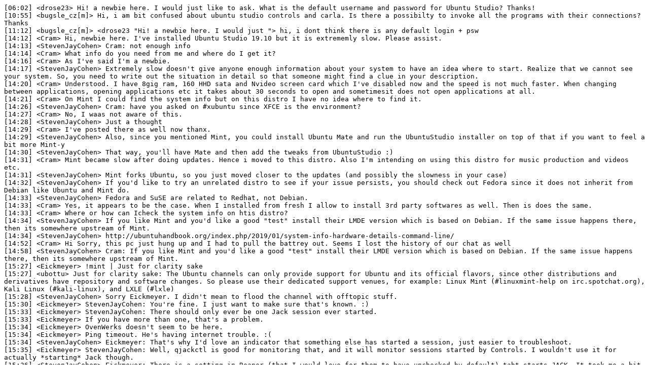

--- FILE ---
content_type: text/plain
request_url: https://irclogs.ubuntu.com/2020/04/07/%23ubuntustudio.txt
body_size: 4676
content:
[06:02] <drose23> Hi! a newbie here. I would just like to ask. What is the default username and password for Ubuntu Studio? Thanks!
[10:55] <bugsle_cz[m]> Hi, i am bit confused about ubuntu studio controls and carla. Is there a possibilty to invoke all the programs with their connections? Thanks
[11:12] <bugsle_cz[m]> <drose23 "Hi! a newbie here. I would just "> hi, i dont think there is any default login + psw
[14:12] <Cram> Hi, newbie here. I've installed Ubuntu Studio 19.10 but it is extrememly slow. Please assist.
[14:13] <StevenJayCohen> Cram: not enough info
[14:14] <Cram> What info do you need from me and where do I get it?
[14:16] <Cram> As I've said I'm a newbie.
[14:17] <StevenJayCohen> Extremely slow doesn't give anyone enough information about your system to have an idea where to start. Realize that we cannot see your system. So, you need to write out the situation in detail so that someone might find a clue in your description.
[14:20] <Cram> Understood. I have 8gig ram, 160 HHD sata and Nvideo screen card which I've disabled now and the speed is not much faster. When changing between applications, opening applications etc it takes about 30 seconds to open and sometimesit does not open applications at all.
[14:21] <Cram> On Mint I could find the system info but on this distro I have no idea where to find it.
[14:26] <StevenJayCohen> Cram: have you asked on #xubuntu since XFCE is the environment?
[14:27] <Cram> No, I waas not aware of this.
[14:28] <StevenJayCohen> Just a thought
[14:29] <Cram> I've posted there as well now thanx.
[14:29] <StevenJayCohen> Also, since you mentioned Mint, you could install Ubuntu Mate and run the UbuntuStudio installer on top of that if you want to feel a bit more Mint-y
[14:30] <StevenJayCohen> That way, you'll have Mate and then add the tweaks from UbuntuStudio :)
[14:31] <Cram> Mint became slow after doing updates. Hence i moved to this distro. Also I'm intending on using this distro for music production and videos etc.
[14:31] <StevenJayCohen> Mint forks Ubuntu, so you just moved closer to the updates (and possibly the slowness in your case)
[14:32] <StevenJayCohen> If you'd like to try an unrelated distro to see if your issue persists, you should check out Fedora since it does not inherit from Debian like Ubuntu and Mint do.
[14:33] <StevenJayCohen> Fedora and SuSE are related to Redhat, not Debian.
[14:33] <Cram> Yes, it appears to be the case. When I installed from fresh I allow to install 3rd party softwares as well. Then is does the same.
[14:33] <Cram> Where or how can Icheck the system info on htis distro?
[14:34] <StevenJayCohen> If you like Mint and you'd like a good "test" install their LMDE version which is based on Debian. If the same issue happens there, then its somewhere upstream of Mint.
[14:34] <StevenJayCohen> http://ubuntuhandbook.org/index.php/2019/01/system-info-hardware-details-command-line/
[14:52] <Cram> Hi Sorry, this pc just hung up and I had to pull the battrey out. Seems I lost the history of our chat as well
[14:58] <StevenJayCohen> Cram: If you like Mint and you'd like a good "test" install their LMDE version which is based on Debian. If the same issue happens there, then its somewhere upstream of Mint.
[15:27] <Eickmeyer> !mint | Just for clarity sake
[15:27] <ubottu> Just for clarity sake: The Ubuntu channels can only provide support for Ubuntu and its official flavors, since other distributions and derivatives have repository and software changes. So please use their dedicated support venues, for example: Linux Mint (#linuxmint-help on irc.spotchat.org), Kali Linux (#kali-linux), and LXLE (#lxle)
[15:28] <StevenJayCohen> Sorry Eickmeyer. I didn't mean to flood the channel with offtopic stuff.
[15:30] <Eickmeyer> StevenJayCohen: You're fine. I just want to make sure that's known. :)
[15:33] <Eickmeyer> StevenJayCohen: There should only ever be one Jack session ever started.
[15:33] <Eickmeyer> If you have more than one, that's a problem.
[15:34] <Eickmeyer> OvenWerks doesn't seem to be here.
[15:34] <Eickmeyer> Ping timeout. He's having internet trouble. :(
[15:34] <StevenJayCohen> Eickmeyer: That's why I'd love an indicator that something else has started a session, just easier to troubleshoot.
[15:35] <Eickmeyer> StevenJayCohen: Well, qjackctl is good for monitoring that, and it will monitor sessions started by Controls. I wouldn't use it for actually *starting* Jack though.
[15:36] <StevenJayCohen> Eickmeyer: There is a setting in Reaper (that I would love for them to have unchecked by default) taht starts JACK. It took me a bit to realize what was going on.
[15:37] <StevenJayCohen> So I started a session in Ubuntu Studio and Reaper started its own. Once I unchecked the box in Reaper, problem solved.
[15:37] <Eickmeyer> Well, for reasons that should be relatively to understand, we don't support Reaper (closed-source, not in repos, etc.). Honestly though, I'd start Jack using Controls and then run Reaper... just like you did.
[15:37] <Eickmeyer> *relatively easy to understand
[15:38] <StevenJayCohen> Eickmeyer: I get that, and just using Reaper as an example that sometimes a session can be started without realizing. So, an indicator saying that a session was started by something outside Ubuntu Studio Controls, would just aid in troubleshooting, that's all.
[15:39] <Eickmeyer> I completely understand.
[15:39] <StevenJayCohen> Low priority, I know :)
[15:39] <Eickmeyer> I'd love to talk to OvenWerks about this as a wishlist-type item, but he's out.
[15:39] <StevenJayCohen> And, you're right. I can get that info from qJACKctl
[15:40] <Eickmeyer> Almost as if on cue.
[15:40] <StevenJayCohen> Another recording session starting, back later
[15:40] <Eickmeyer> Ok. :)
[16:58] <StevenJayCohen> Just had something odd happen. Recording through JACK, no issues, then suddenly *silence*. Rebooting and we can get back to recording. Might this mean I need to tweak a JACk setting?
[16:59] <StevenJayCohen> There was a click from the interface when it lost sound (I think). As if it powered off (maybe?)
[17:01] <StevenJayCohen> JACK - Buffer: 64 Periods: 2
[17:01] <StevenJayCohen> Doing live monitoring of recording so small buffer size preferred
[17:02] <OvenWerks> 64/2 should be fine except for some motherboard audio systems which need at least 64/3 and are mosr comfortable with 128/2
[17:02] <StevenJayCohen> OvenWerks: What does Periods: 3 actually do? (would like to know)
[17:03] <OvenWerks> hdmi sound needs much higher :)
[17:03] <StevenJayCohen> sound through an Audient USB interface
[17:03] <OvenWerks> it adds a bit more time for things to respond
[17:03] <OvenWerks> that should have no problem at 64/2
[17:03] <OvenWerks> have you set that as the master device?
[17:03] <StevenJayCohen> Yes
[17:05] <StevenJayCohen> Just double checked, yes, the Audient id4 is the Master Device.
[17:05] <OvenWerks> I guess the easist thing is to try 64/3 and see if that helps.
[17:05] <OvenWerks> Are you using it for guitar affects or soft synth?
[17:06] <StevenJayCohen> I will. If you have a link that describes periouds well, I'd really like to read up on it.
[17:06] <StevenJayCohen> A microphone (AT4047/SV) -- nothing else
[17:06] <OvenWerks> I don't really. I would point you at Jack's author... bnut he has mostly lost interest in jack these days being too busy with Ardour.
[17:07] <OvenWerks> why not monitor straight from the audio interface?
[17:07] <StevenJayCohen> Just had an idea. The interface is stereo and I only ever use it mono, is there a way in Ubuntu Studio Control for me to tell it to only bring in a single mono channel, and would that help?
[17:07] <OvenWerks> not really possible.
[17:08] <StevenJayCohen> OvenWerks: applying FX on input (virtual channel strip) and I want to hear if there is any noise on the track.
[17:08] <StevenJayCohen> FX are just highpass and an expander
[17:09] <StevenJayCohen> Trying 64/3 and will report back (I forgot that Paul(?) at Ardour was the JACK guy)
[17:10] <OvenWerks> ya, but he has passed jack off to a new maintainer
[17:10] <OvenWerks> falktx (from kxstudio) maintains it now
[17:11] <OvenWerks> I normally record dry and add effects later when latency doesn't matter anymore
[17:12] <OvenWerks> If you are using Ardour, it records the signal before any effects in any case
[17:13] <OvenWerks> (unless you are using 6.0pre1 which has the ablility to move the record point I think)
[17:14] <OvenWerks> This allows one to change the effects later if they are not right at record time.
=== nuuro is now known as ajan
=== nuuro is now known as ajan
[18:05] <StevenJayCohen> OvenWerks: I'm actually using Reaper not Ardour. And I was thinking the problem might be a Reaper setting and not Jack. As if Reaper was "losing" its connection to JACK.
[18:09] <StevenJayCohen> I'm going to report it in the Reaper forum and ask that they don't autostart JACK by default (a checkbox in their settings).
[18:31] <jukebohi> How long till 20.04 ? I'm going to install a vanilla Ubuntu Studio instead of Kubuntu with Ubuntu Studio repos. Going to want an SSD for it too. The small ones don't cost a lot
[18:31] <Eickmeyer[m]> !20.04
[18:31] <ubottu> Ubuntu 20.04 (Focal Fossa) will be the 32nd release of Ubuntu, scheduled for April 2020 ( https://wiki.ubuntu.com/FocalFossa/ReleaseSchedule ). It will be a long-term support release. Join #ubuntu+1 for support and questions.
[18:31] <Eickmeyer[m]> jukebohi: ^
[18:32] <jukebohi> Merci Eickmeyer[m]. April 23rd
[18:33] <Eickmeyer[m]> jukebohi: Also, aside from the Backports PPA, there's no such thing as an Ubuntu Studio repo. It's ALL Ubuntu.
[18:33] <Eickmeyer[m]> We are NOT a derivitive.
[18:40]  * StevenJayCohen just realized that my first ubuntu was Feisty Fawn and we are all the way back to the F's
[18:44] <StevenJayCohen> OvenWerks: We have some StudioBricks isolation booths in a converted old mill building. So, we need the highpass and expander to quiet the space just a touch more making it easier to record spoken word (mostly audiobook) stuff cleanly.
[18:44] <StevenJayCohen> OvenWerks: Otherwise, I agree with you, recording dry is best.
[18:44] <OvenWerks> I don't know the sound train in reaper but would expect it to be similar
[18:45] <OvenWerks> allowing the VO talent to hear some effects is not bad really, but recording is maybe
[18:46] <OvenWerks> StevenJayCohen: how did the 64/3 work for you?
[18:46] <OvenWerks> reaper should try to connect to an allready running jack if possible and if not auto start the jack server
[18:47] <OvenWerks> That is the default jack lib API
[18:48] <OvenWerks> StevenJayCohen: if you use jack to listen to a browser output do you have similar problems? If the audio device disconects itself or has plug problems that could knock jack out yes.
[18:49] <StevenJayCohen> OvenWerks: The problem is so intermittent that it will take me days to track down
[18:49] <OvenWerks> ow
[18:50] <StevenJayCohen> It is what it is. I can record for hours without it happening at all
[18:51] <StevenJayCohen> I'll find it, eventually
[18:53]  * OvenWerks doesn't use a USB device right now (PCI) so doesn't have experience
[19:45] <StevenJayCohen> Eickmeyer: I'm here (on a break)
[19:46] <Eickmeyer> StevenJayCohen: This room and the main #ubuntu room are for support conversations only. That's what they mean by on-topic. Hence, there are offtopic rooms for conversations outside of support. Make sense? Especially in #ubuntu, they're very strict on that.
[19:48] <StevenJayCohen> got it!
